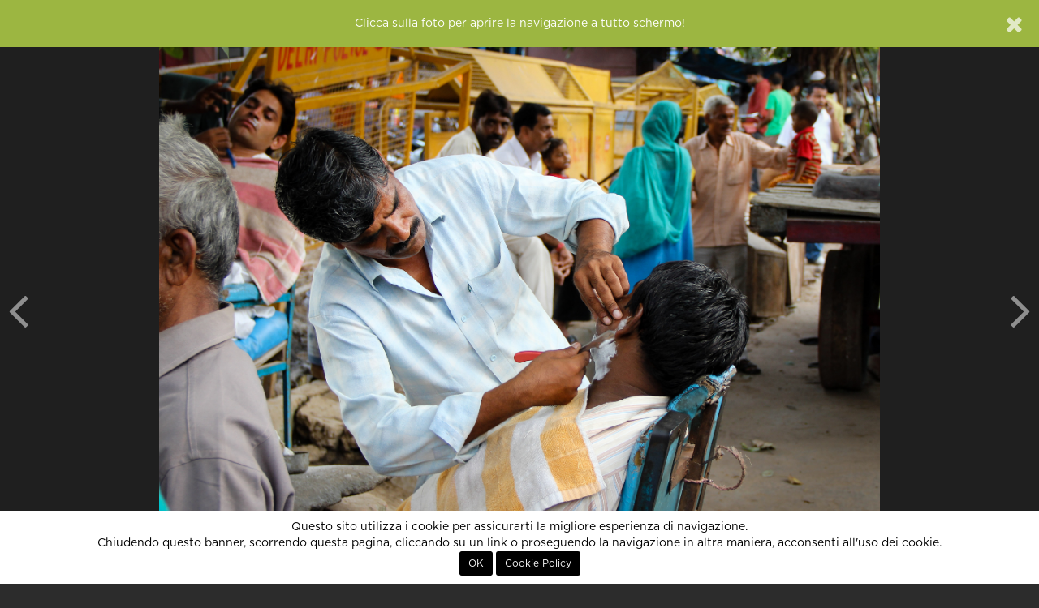

--- FILE ---
content_type: text/html; charset=UTF-8
request_url: http://86.79.211.130.bc.googleusercontent.com/simplePhoto.json/163870
body_size: 562
content:
{"title":"Street \"Fotografi\"","image":"<a href=\"javascript:;\" data-fullscreen=\"https:\/\/lh3.googleusercontent.com\/hxI8mKdyUgWp1_jS90JPdCuOluqF_S3j9EoX_WcHyfLKL3ihQw1Zr-l7EU3GiOtKc2U3HdOwuTT0nFV9Gz3IjfU2WDBcFmA1=s0-c\" class=\"fullscreen\">\n    <div id=\"the-photo\">\n        <div class='photo-protected rightclick center-v' data-copy=\"&lt;strong&gt;Street &quot;Fotografi&quot;&lt;\/strong&gt;\" data-link='' data-toggle='context'>    <img src='https:\/\/lh3.googleusercontent.com\/hxI8mKdyUgWp1_jS90JPdCuOluqF_S3j9EoX_WcHyfLKL3ihQw1Zr-l7EU3GiOtKc2U3HdOwuTT0nFV9Gz3IjfU2WDBcFmA1=s0-c' alt=\"Street &quot;Fotografi&quot;\" class='fc-photo' \/>    <img src='http:\/\/86.79.211.130.bc.googleusercontent.com\/assets\/site\/images\/px.png' class='px' alt=\"Street &quot;Fotografi&quot;\" \/><\/div>\n    <\/div>\n<\/a>","thumb":"https:\/\/lh3.googleusercontent.com\/hxI8mKdyUgWp1_jS90JPdCuOluqF_S3j9EoX_WcHyfLKL3ihQw1Zr-l7EU3GiOtKc2U3HdOwuTT0nFV9Gz3IjfU2WDBcFmA1=s500"}

--- FILE ---
content_type: text/html; charset=UTF-8
request_url: http://86.79.211.130.bc.googleusercontent.com/simplePhoto.json/163327
body_size: 546
content:
{"title":"Povera siesta","image":"<a href=\"javascript:;\" data-fullscreen=\"https:\/\/lh3.googleusercontent.com\/QMfan7dDxgZOQ1DEI42H1DxTUkZPU0G2Rw-f2aN5F65_iemyHGCSY5Hay961OGJYNwKxGbFj9ll9-ZgDLKDI0ob0f7eXiCuf=s0-c\" class=\"fullscreen\">\n    <div id=\"the-photo\">\n        <div class='photo-protected rightclick center-v' data-copy=\"&lt;strong&gt;Povera siesta&lt;\/strong&gt;\" data-link='' data-toggle='context'>    <img src='https:\/\/lh3.googleusercontent.com\/QMfan7dDxgZOQ1DEI42H1DxTUkZPU0G2Rw-f2aN5F65_iemyHGCSY5Hay961OGJYNwKxGbFj9ll9-ZgDLKDI0ob0f7eXiCuf=s0-c' alt=\"Povera siesta\" class='fc-photo' \/>    <img src='http:\/\/86.79.211.130.bc.googleusercontent.com\/assets\/site\/images\/px.png' class='px' alt=\"Povera siesta\" \/><\/div>\n    <\/div>\n<\/a>","thumb":"https:\/\/lh3.googleusercontent.com\/QMfan7dDxgZOQ1DEI42H1DxTUkZPU0G2Rw-f2aN5F65_iemyHGCSY5Hay961OGJYNwKxGbFj9ll9-ZgDLKDI0ob0f7eXiCuf=s500"}

--- FILE ---
content_type: text/html; charset=UTF-8
request_url: http://86.79.211.130.bc.googleusercontent.com/getExif/162652
body_size: 515
content:
    <h6 class="small text-muted"><b>EXIF</b></h6>

            <a href="http://86.79.211.130.bc.googleusercontent.com/fotocamere/canon/canon eos 60d"><img src="http://86.79.211.130.bc.googleusercontent.com/image/media/100x0/103390008/Canon60D.png?format=png" alt="Canon EOS 60D" class="exif-model-img" /></a>
    
    <ul class="list-unstyled small text-muted with-img" id="exif">
        <li>Camera: <a href="http://86.79.211.130.bc.googleusercontent.com/fotocamere/canon/canon eos 60d">Canon 60D</a></li>        <li>Diaframma: &fnof;/4.5</li>        <li>Focale: 35mm</li>        <li>ISO: 160</li>        <li>Esposizione: 1/60</li>        <li>Flash: No</li>        <li>Adobe Photoshop Lightroom 5.4 (Windows)</li>            </ul>
    <div class="clearbox"></div>


--- FILE ---
content_type: text/html; charset=utf-8
request_url: https://www.google.com/recaptcha/api2/aframe
body_size: 182
content:
<!DOCTYPE HTML><html><head><meta http-equiv="content-type" content="text/html; charset=UTF-8"></head><body><script nonce="mPrwRix_SFYsZMGelHgt_w">/** Anti-fraud and anti-abuse applications only. See google.com/recaptcha */ try{var clients={'sodar':'https://pagead2.googlesyndication.com/pagead/sodar?'};window.addEventListener("message",function(a){try{if(a.source===window.parent){var b=JSON.parse(a.data);var c=clients[b['id']];if(c){var d=document.createElement('img');d.src=c+b['params']+'&rc='+(localStorage.getItem("rc::a")?sessionStorage.getItem("rc::b"):"");window.document.body.appendChild(d);sessionStorage.setItem("rc::e",parseInt(sessionStorage.getItem("rc::e")||0)+1);localStorage.setItem("rc::h",'1768351030867');}}}catch(b){}});window.parent.postMessage("_grecaptcha_ready", "*");}catch(b){}</script></body></html>